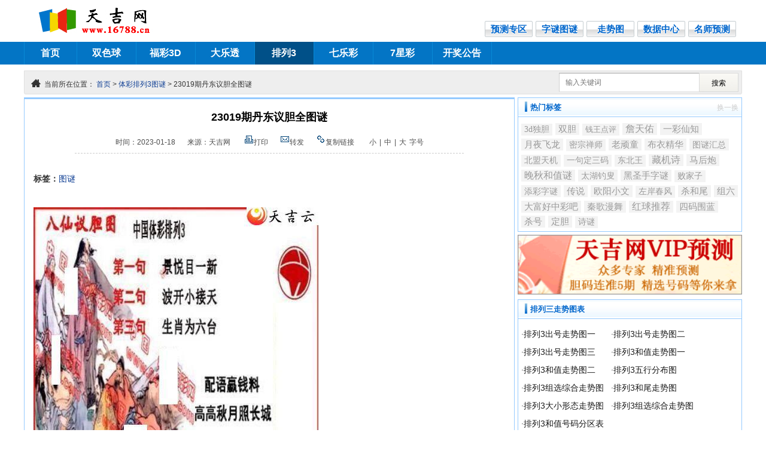

--- FILE ---
content_type: text/html; charset=GBK
request_url: https://www.16788.cn/tj_9782c2268389.html
body_size: 5208
content:
<!DOCTYPE HTML>
<html>
<head>
<link rel="alternate" media="only screen and (max-width: 640px)" href="https://m.16788.cn/tj_9782c2268389.html" /> 
<meta name="applicable-device" content="pc" /> 
<meta http-equiv="Content-Type" content="text/html; charset=gb2312" /> 
<meta http-equiv="X-UA-Compatible" content="IE=edge,chrome=1" /> 
<link rel="icon" type="image/ico" href="/favicon.ico"></link> 
<title>23019期丹东议胆全图谜 - 体彩排列3图谜 - 天吉网</title>
<meta name="keywords" content="" /> 
<meta name="Description" content="" /> 
<link href="/images/common/style.css?lL9" rel="stylesheet" type="text/css" />
<link href="/images/common/cp.css?lL9" rel="stylesheet" type="text/css" />
<link href="/images/news/ad.css?lL9" rel="stylesheet" type="text/css" />
<script type="text/javascript">var cookiepre = "tj16788_", cookiedomain = "", cookiepath = "/";</script>
<script language="javascript" type="text/javascript" src="/js/jquery.min.js?lL9"></script>
<script language="javascript" type="text/javascript" src="/js/artDialog.js?skin=blue"></script>
<script language="javascript" type="text/javascript" src="/js/iframeTools.js"></script>
<script language="javascript" type="text/javascript" src="/js/placeholder.js"></script>
<script language="javascript" type="text/javascript" src="/js/news/jquery.lazyload.js?lL9"></script>
<script type="text/javascript">
                $(function(){
                  $("img.lazy").show().lazyload({
                    effect : "fadeIn",
                    failure_limit : 10
                  });
                })
     </script>
<script language="javascript" type="text/javascript" src="/js/common.js?lL9"></script>
<script>
var _hmt = _hmt || [];
(function() {
  var hm = document.createElement("script");
  hm.src = "https://hm.baidu.com/hm.js?18945a639ec7e6d89afe7fcf20c8363b";
  var s = document.getElementsByTagName("script")[0]; 
  s.parentNode.insertBefore(hm, s);
})();
</script>

</head>

<body>
      <div class="header">
      <div class="header_w">
         <div class="header_left">
            <a href="https://yc.16788.cn/"><img src="/images/common/logo.jpg" border="0" /></a>
         </div>

         <div class="header_right">
            <ul>
               
                  <li><a href="/yc/index.html"><span>预测专区</span></a></li>
                  <li><a href="/tumi/index.html"><span>字谜图谜</span></a></li>
                  <li><a href="/tubiao/ssq-chzs.html"><span>走势图</span></a></li>
                  <li><a href="https://zst.016788.cn/" target="_blank"><span>数据中心</span></a></li>
                  <li><a href="/vip/list.html"><span>名师预测</span></a></li>

                           </ul>
         </div>
      </div>
   </div>


   <div id="nav">
      <ul>

                     <li ><a href="/" title="天吉网首页" class="home">首页</a></li>
            <li ><a href="/ssq/index.html" title="双色球">双色球</a></li>
            <li ><a href="/3d/index.html" title="福彩3D">福彩3D</a></li>
            <li ><a href="/dlt/index.html" title="大乐透">大乐透</a></li>
            <li class="current"><a href="/pl3/index.html" title="排列3">排列3</a></li>
            <li ><a href="/qlc/index.html" title="七乐彩">七乐彩</a></li>
            <li ><a href="/qxc/index.html" title="7星彩">7星彩</a></li>
            <li ><a href="/kaijiang/index.html" title="开奖公告">开奖公告</a></li>
               </ul>
   </div>
      <div class="content" style="padding-top: 5px;"></div><div id="expct1"></div>
<script type="text/javascript">
  //loadExpData("expct1", "/api/expcontent/?id=1")
</script>
	<div class="w1000 mtop5 clearfix">
					<div class="location-d clearfix">
						<span class="fl pl10"><i class="iconfont icon-shouye pr5"></i>当前所在位置： <a href="/">首页</a>&nbsp;>&nbsp;<a href="/list_20.html">体彩排列3图谜</a>&nbsp;>&nbsp;23019期丹东议胆全图谜</span>
						<div class="search-r fr pr5">
                            		<form method="GET" action="/news/search/" accept-charset="utf-8" target="_blank">
<input type="hidden" value="title,newstext" name="show">
<input type="text" id="w"  name="key"  placeholder="输入关键词" class="fl" /><button type="submit" class="fl">搜索</button>
</form>
						</div>
					</div>
				</div>




<div class="content">
  <div class="w695 l">    <div class="view">
      <div class="cont">
        <h1>23019期丹东议胆全图谜</h1><br>
        <div id="about">
          <span>时间：2023-01-18</span><span>来源：天吉网</span>
          <a href="javascript:window.print();"><img src="/images/common/nPico2.gif">打印</a><a href="mailto:"><img src="/images/common/nPico3.gif">转发</a><a href="javascript:void(0);" onclick="javascript:window.clipboardData.setData('Text',window.location.href);"><img src="/images/common/nPico4.gif">复制链接</a><a href="javascript:fontZoom(14)" class="size">小</a>|<a href="javascript:fontZoom(20)" class="size">中</a>|<a href="javascript:fontZoom(26)" class="size">大</a>字号
          <script type="text/javascript">
            var edition;

            function fontZoom(size) {
              document.getElementById('fontzoom').style.fontSize = size + 'px'
            }
          </script>
        </div>
        <div class="mainContent">
          <p>
            <div id="expct2"></div>
            <script type="text/javascript">
              // loadExpData("expct2", "/api/expcontent/?id=2")
            </script>
          </p>
          <div class="tag">标签：<a href="/tag/%CD%BC%C3%D5/20.html">图谜</a> </div>          <div id="fontzoom">
            <p>
              <div id="plist" ><p><img class="lazy" alt="23019期丹东议胆全图谜1" title="23019期丹东议胆全图谜1" src="https://pic.16788.cn/Y2hkL2F2QkE0c3pGVjhFS0JaUHVsNTg5b0dtSGtrbG80UTcvLzhIL2xZR2Vvc056UU9HUlo1UEM4cWlORHkwSzBSek1HUzh1L3Bnb0NCU3M2d3NZVDE5UlIyaHNoZmFjT1JENERPZFc3dmhzNFpvNUo5Tk1vZz09.jpg" /></p><p><img class="lazy" alt="23019期丹东议胆全图谜2" title="23019期丹东议胆全图谜2" src="https://pic.16788.cn/Y2hkL2F2QkE0c3pGVjhFS0JaUHVsNTg5b0dtSGtrbG80UTcvLzhIL2xZR2Vvc056UU9HUlowY2ZMMWhCU3kxREdGVEtJSHY2REhzeVBRNi9wTHpVRENzNnNMSmZUSzFDbXBXT2x6K3NzMzlzNFpvNUo5Tk1vZz09.jpg" /></p><p><img class="lazy" alt="23019期丹东议胆全图谜3" title="23019期丹东议胆全图谜3" src="https://pic.16788.cn/Y2hkL2F2QkE0c3pGVjhFS0JaUHVsNTg5b0dtSGtrbG80UTcvLzhIL2xZR2Vvc056UU9HUlp5UjFpRFpNVkdUaEhnYlROZlZENituck5iT2phWlB3VElvczFRMnZYSm43RzNERmRpTzV6STFzNFpvNUo5Tk1vZz09.jpg" /></p><p><img class="lazy" alt="23019期丹东议胆全图谜4" title="23019期丹东议胆全图谜4" data-original="https://pic.16788.cn/Y2hkL2F2QkE0c3pGVjhFS0JaUHVsNTg5b0dtSGtrbG80UTcvLzhIL2xZR2Vvc056UU9HUlp3Nm9WQVFjd1BiSysva1BDZDJDUlMvUTFvK1FMZ2FIZmszWU1nZXJZdXg1czNOV3FxeUIxRU5zNFpvNUo5Tk1vZz09.jpg"  src="/images/news/loading.gif" /></p><p><img class="lazy" alt="23019期丹东议胆全图谜5" title="23019期丹东议胆全图谜5" data-original="https://pic.16788.cn/Y2hkL2F2QkE0c3pGVjhFS0JaUHVsNTg5b0dtSGtrbG80UTcvLzhIL2xZR2Vvc056UU9HUloxR0R3a1d6K1NPcGcxQk03Y08wZWNGaVJxdXQ5Y1M3ZXFyQm9MUEZaSjVpTVdPQjN1N0dVa3BzNFpvNUo5Tk1vZz09.jpg"  src="/images/news/loading.gif" /></p><p><img class="lazy" alt="23019期丹东议胆全图谜6" title="23019期丹东议胆全图谜6" data-original="https://pic.16788.cn/Y2hkL2F2QkE0c3pGVjhFS0JaUHVsNTg5b0dtSGtrbG80UTcvLzhIL2xZR2Vvc056UU9HUlo0clh6YmFwbnJKdEVUYW5hcjVEUUZVWnhlN3VtUUk5dXQ4YmwyUXYvY2tNVUU0bktLU2R0RDlzNFpvNUo5Tk1vZz09.jpg"  src="/images/news/loading.gif" /></p><p><img class="lazy" alt="23019期丹东议胆全图谜7" title="23019期丹东议胆全图谜7" data-original="https://pic.16788.cn/Y2hkL2F2QkE0c3pGVjhFS0JaUHVsNTg5b0dtSGtrbG80UTcvLzhIL2xZR2Vvc056UU9HUlp4bGlaQWZPVmJjQ1U3bUVOd0h6dGJibW41K2VPbzNYcGhLdFZVUlNEaERGSzVOZ0o2dkw4SmRzNFpvNUo5Tk1vZz09.jpg"  src="/images/news/loading.gif" /></p><p><img class="lazy" alt="23019期丹东议胆全图谜8" title="23019期丹东议胆全图谜8" data-original="https://pic.16788.cn/Y2hkL2F2QkE0c3pGVjhFS0JaUHVsNTg5b0dtSGtrbG80UTcvLzhIL2xZR2Vvc056UU9HUlp5ZGt4U3pFdEw0VnlQTEprMElZRGZ4ZXZFeEpzL3VSTldTR0F1L1RIQVAwZ2d6WHJ0d3dkS2RzNFpvNUo5Tk1vZz09.jpg"  src="/images/news/loading.gif" /></p></div>            </p>
            <div id="expct6" style="padding-top:10px;"></div>
            <script type="text/javascript">
              //loadExpData("expct6", "/api/expcontent/?id=6")
            </script>
          </div>
        </div>
        <div id="lastpage"></div>

      </div>

    </div>

        <div class="yc w695">
      <div class="ycbg ">
        <ul>
          <li>我要表态 </li>
        </ul>
      </div>

      <div class="mood">
        <div class="mood_tip" id="mood_tip" style="display:none;"></div>
        <input id='clickData' type="hidden" value="[0,0,0,0,0,0,0,0]">
        <div class="add_click"></div>

      </div>
    </div>
    <script>
      var nid = 2268389;
    </script>

    <script language="javascript" type="text/javascript" src="/js/news/mood.js?v=1"></script>


    



  </div>

  <div class="r w300">
    <div class="w300">
  <div class="yc">
    <div class="ycbg ">
      <ul>
        <li><span><a class="js_tag_change mod-sidebar__tag_change" href="/news/tagrefresh/">换一换</a></span>热门标签</li>
      </ul>
    </div>
    <div id="js_tag" class="js_tag_content mod-sidebar__content">
              <script>
          document.getElementById("js_tag").innerHTML = '<a href="/tag/3d%B6%C0%B5%A8.html" title="3d独胆" style="font-size: 10.26pt;" target="_blank">3d独胆</a><a href="/tag/%CB%AB%B5%A8.html" title="双胆" style="font-size: 11.1pt;" target="_blank">双胆</a><a href="/tag/%C7%AE%CD%F5%B5%E3%C6%C0.html" title="钱王点评" style="font-size: 10.12pt;" target="_blank">钱王点评</a><a href="/tag/%D5%B2%CC%EC%D3%D3.html" title="詹天佑" style="font-size: 11.93pt;" target="_blank">詹天佑</a><a href="/tag/%D2%BB%B2%CA%CF%C9%D6%AA.html" title="一彩仙知" style="font-size: 11.05pt;" target="_blank">一彩仙知</a><a href="/tag/%D4%C2%D2%B9%B7%C9%C1%FA.html" title="月夜飞龙" style="font-size: 11.44pt;" target="_blank">月夜飞龙</a><a href="/tag/%C3%DC%D7%DA%EC%F8%CA%A6.html" title="密宗禅师" style="font-size: 10.49pt;" target="_blank">密宗禅师</a><a href="/tag/%C0%CF%CD%E7%CD%AF.html" title="老顽童" style="font-size: 11.25pt;" target="_blank">老顽童</a><a href="/tag/%B2%BC%D2%C2%BE%AB%BB%AA.html" title="布衣精华" style="font-size: 11.23pt;" target="_blank">布衣精华</a><a href="/tag/%CD%BC%C3%D5%BB%E3%D7%DC.html" title="图谜汇总" style="font-size: 10.73pt;" target="_blank">图谜汇总</a><a href="/tag/%B1%B1%C3%CB%CC%EC%BB%FA.html" title="北盟天机" style="font-size: 10.39pt;" target="_blank">北盟天机</a><a href="/tag/%D2%BB%BE%E4%B6%A8%C8%FD%C2%EB.html" title="一句定三码" style="font-size: 10.49pt;" target="_blank">一句定三码</a><a href="/tag/%B6%AB%B1%B1%CD%F5.html" title="东北王" style="font-size: 10.38pt;" target="_blank">东北王</a><a href="/tag/%B2%D8%BB%FA%CA%AB.html" title="藏机诗" style="font-size: 11.72pt;" target="_blank">藏机诗</a><a href="/tag/%C2%ED%BA%F3%C5%DA.html" title="马后炮" style="font-size: 11.48pt;" target="_blank">马后炮</a><a href="/tag/%CD%ED%C7%EF%BA%CD%D6%B5%C3%D5.html" title="晚秋和值谜" style="font-size: 11.99pt;" target="_blank">晚秋和值谜</a><a href="/tag/%CC%AB%BA%FE%B5%F6%DB%C5.html" title="太湖钓叟" style="font-size: 10.74pt;" target="_blank">太湖钓叟</a><a href="/tag/%BA%DA%CA%A5%CA%D6%D7%D6%C3%D5.html" title="黑圣手字谜" style="font-size: 11.26pt;" target="_blank">黑圣手字谜</a><a href="/tag/%B0%DC%BC%D2%D7%D3.html" title="败家子" style="font-size: 10.25pt;" target="_blank">败家子</a><a href="/tag/%CC%ED%B2%CA%D7%D6%C3%D5.html" title="添彩字谜" style="font-size: 10.81pt;" target="_blank">添彩字谜</a><a href="/tag/%B4%AB%CB%B5.html" title="传说" style="font-size: 10.95pt;" target="_blank">传说</a><a href="/tag/%C5%B7%D1%F4%D0%A1%CE%C4.html" title="欧阳小文" style="font-size: 10.97pt;" target="_blank">欧阳小文</a><a href="/tag/%D7%F3%B0%B6%B4%BA%B7%E7.html" title="左岸春风" style="font-size: 10.44pt;" target="_blank">左岸春风</a><a href="/tag/%C9%B1%BA%CD%CE%B2.html" title="杀和尾" style="font-size: 11.24pt;" target="_blank">杀和尾</a><a href="/tag/%D7%E9%C1%F9.html" title="组六" style="font-size: 11.16pt;" target="_blank">组六</a><a href="/tag/%B4%F3%B8%BB%BA%C3%D6%D0%B2%CA%B0%C9.html" title="大富好中彩吧" style="font-size: 11.08pt;" target="_blank">大富好中彩吧</a><a href="/tag/%C7%D8%B8%E8%C2%FE%CE%E8.html" title="秦歌漫舞" style="font-size: 11.26pt;" target="_blank">秦歌漫舞</a><a href="/tag/%BA%EC%C7%F2%CD%C6%BC%F6.html" title="红球推荐" style="font-size: 11.95pt;" target="_blank">红球推荐</a><a href="/tag/%CB%C4%C2%EB%CE%A7%C0%B6.html" title="四码围蓝" style="font-size: 11.06pt;" target="_blank">四码围蓝</a><a href="/tag/%C9%B1%BA%C5.html" title="杀号" style="font-size: 11.59pt;" target="_blank">杀号</a><a href="/tag/%B6%A8%B5%A8.html" title="定胆" style="font-size: 11.34pt;" target="_blank">定胆</a><a href="/tag/%CA%AB%C3%D5.html" title="诗谜" style="font-size: 10.28pt;" target="_blank">诗谜</a>';
        </script>
          </div>
  </div>

</div>

<div id="expct3"></div>
<script type="text/javascript">
  loadExpData("expct3", "/api/expcontent/?id=3")
</script>






<div class="w300 mtop5" style=" text-align:center">

  <a href="http://www.16788.cn/vip/list/" target="_blank"><img src="/images/news/sms-ad.gif" border="0" class="adimg" /></a>
</div>

  <div class="w300">
    <div class="yc">
      <div class="ycbg ">
        <ul>
          <li>排列三走势图表 </li>
        </ul>
      </div>
      <div class="yclist yc-vip">
        <ul>
          <li>&middot;<a href="/tubiao/pls-chzs.html" target="_blank">排列3出号走势图一</a></li><li>&middot;<a href="https://zst.016788.cn/shuju_zoushitu_PaiLieSanZouShi.html" target="_blank">排列3出号走势图二</a></li><li>&middot;<a href="https://zst.016788.cn/pl3/zxtu3.asp" target="_blank">排列3出号走势图三</a></li><li>&middot;<a href="/tubiao/pls-hzzs.html" target="_blank">排列3和值走势图一</a></li><li>&middot;<a href="https://zst.016788.cn/shuju_zoushitu_PaiLieSanHeZhi.html" target="_blank">排列3和值走势图二</a></li><li>&middot;<a href="https://zst.016788.cn/shuju_zoushitu_PaiLieSanWuXing.html" target="_blank">排列3五行分布图</a></li><li>&middot;<a href="/tubiao/pls-zhuxzhzs.html" target="_blank">排列3组选综合走势图</a></li><li>&middot;<a href="/tubiao/pls-hwzs.html" target="_blank">排列3和尾走势图</a></li><li class="tbdx">&middot;<a href="/tubiao/pls-dxxtzs.html" target="_blank">排列3大小形态走势图</a></li><li class="tbdx">&middot;<a href="/tubiao/pls-zhuxzhzs.html" target="_blank">排列3组选综合走势图</a></li><li>&middot;<a href="/tbgj/pls-hzhmfqb.html" target="_blank">排列3和值号码分区表</a></li>
        </ul>
      </div>
    </div>

  </div>
  </div>
</div>

<script language="javascript">
  $.get("/news/ajax/9782c2268389/",
    function(data) {
      $("#lastpage").html(decodeURI(data));
    }
  );
</script><div class="mtop5" style="margin:20px auto;"></div>
<div class="footer">
            <a href="/about/us/" title="关于本站" target="_blank">关于本站</a>&nbsp;&nbsp;-&nbsp;&nbsp;
        <a href="/about/contact/" title="联系我们" target="_blank">联系我们</a>&nbsp;&nbsp;-&nbsp;&nbsp;
        <a onclick="this.style.behavior='url(#default#homepage)';this.setHomePage('https://www.16788.cn');return false;" href="https://www.16788.cn/#">设为首页</a>&nbsp;&nbsp;-&nbsp;&nbsp;
        <a href="javascript:window.external.addFavorite('https://www.16788.cn','天吉网')">加入收藏 </a>&nbsp;&nbsp;-&nbsp;&nbsp;
        <a href="https://m.16788.cn">手机版 </a>
        <div class="mgt10"></div>
        <div style="line-height: 22px;color: #FF0000;width: 1000px;margin: 0 auto;text-align: center;font-size: 12px">天吉网仅提供数据和内容，网站推荐内容均为国家体彩中心、福彩中心发行的彩种和玩法，无任何购彩功能</div>
        <p>免责声明：本网站提供的有关彩票预测和分析服务，仅供用户参考，我们不做任何诸如"保证中奖"或"保证赚钱"之类的承诺</p>
        <p>用户因使用本网站的信息和服务而造成的任何损失，都与本网站无关，当用户使用本网站的所有信息和服务时，即已认可上述条款 </p>
        <p>
                Copyright 2004-2026 <a href="/" title="天吉网">天吉网 </a> <a href="https://beian.miit.gov.cn/" target="_blank">黑ICP备2022008643号-2</a>

        </p>
        </div>

</body>

</html>


--- FILE ---
content_type: text/html;charset=utf-8
request_url: https://www.16788.cn/news/ajax/9782c2268389/
body_size: 169
content:
上篇文章：<a href="/tj_500342268388.html">23019期3d西域女孩单选推荐</a><br>下篇文章：<a
	   href="/tj_515282268390.html">23019期彩龙五码图谜</a>

--- FILE ---
content_type: text/html;charset=utf-8
request_url: https://www.16788.cn/news/icoclick/?ran=0.1271347225724364&click=%5B0%2C0%2C0%2C0%2C0%2C0%2C0%2C0%5D&atId=2268389
body_size: 400
content:
<ul class="mood_list" id="mood_list">
		<li>
			<div class="hh">
				<div class="m_num">0</div>
				<div class="m_map" style="height: 0px; display: block;"></div>
			</div>
			<a href="javascript:void(0)" id="click_1" onclick="javascript:addClick(2268389,1);"><div  class="m_img1">招财</div></a>
		</li>
		<li>
			<div class="hh">
				<div class="m_num">0</div>
				<div class="m_map" style="height: 0px; display: block;"></div>
			</div>
			<a href="javascript:void(0)" id="click_2" onclick="javascript:addClick(2268389,2);"><div class="m_img2" data-mood="b">高兴</div></a>
		</li>
		<li>
			<div class="hh"><div class="add_1" style="display: none;">+1</div>
				<div class="m_num">0</div>
				<div class="m_map" style="height: 0px; display: block;"></div>
			</div>
			<a href="javascript:void(0)" id="click_3" onclick="javascript:addClick(2268389,3);"><div class="m_img3" data-mood="c">期待</div></a>
		</li>
		<li>
			<div class="hh">
				<div class="m_num">0</div>
				<div class="m_map" style="height: 0px; display: block;"></div>
			</div>
			<a href="javascript:void(0)" id="click_4" onclick="javascript:addClick(2268389,4);"><div class="m_img4" data-mood="d">羡慕</div></a>
		</li>
		<li>
			<div class="hh">
				<div class="m_num">0</div>
				<div class="m_map" style="height: 0px; display: block;"></div>
			</div>
			<a href="javascript:void(0)" id="click_5" onclick="javascript:addClick(2268389,5);"><div class="m_img5" data-mood="e">失落</div></a>
		</li>
		<li>
			<div class="hh">
				<div class="m_num">0</div>
				<div class="m_map" style="height: 0px; display: block;"></div>
			</div>
			<a href="javascript:void(0)" id="click_6" onclick="javascript:addClick(2268389,6);"><div class="m_img6" data-mood="f">吐槽</div>
		</li>
	</ul>

--- FILE ---
content_type: text/css
request_url: https://www.16788.cn/images/common/style.css?lL9
body_size: 2520
content:
html { filter: expression(document.execCommand("BackgroundImageCache", false, true));}
html,body,div,dl,dt,dd,ul,ol,li,h1,h2,h3,h4,h5,h6,pre,form,fieldset,input,textarea,p,blockquote,th,td,iframe,img,form,p{ padding:0; margin:0;border:0;}
body{  font-size:12px; color:#333;}
body,button,input,select,textarea{font-size:12px;font-family: Microsoft Yahei, PingFangSC-Regular, arial, sans-serif;}
table { border-collapse: collapse; border-spacing: 0;}
fieldset,img { border: 0;}
address,caption,cite,code,dfn,em,strong,th,var { font-weight: normal; font-style: normal;}
ol,ul,li { list-style: none;}
caption,th { text-align: left;}
h1,h2,h3,h4,h5,h6 { font-weight: normal; font-size: 100%;}
q:before,q:after { content:'';}
abbr,acronym { border: 0;}
a { color:#181818;text-decoration:none;}
a:hover { color:#333; text-decoration:underline;}

/*公共通用 包括主体框架和头部尾部*/
.mgt8 { margin-top:8px;}
.mgt10 { margin-top:10px;}
.colorfff { color:#fff}
.color02b { color:#02bdd3}
.clear { clear:both}
 

.main { margin:0 auto; width:1200px;  overflow:hidden;background-color:#fff; height:auto;}


*html #main .fix-ie6-poa{right:-1px;}
#main{overflow:hidden;zoom:1; margin-bottom:10px;}
.wrap { width:1200px; margin: 0 auto;}

/*top */
.site_link{float:right;}
.site_link li{ padding:0 9px 0 0; float:left;}
.site_link a{color:#888; text-decoration:none; cursor:pointer;}
.site_link a:hover{color:#F30;}
.site_link .favorites{padding-right:0; background:none;}
.topbar{height:35px; line-height:35px; position:relative; z-index:5; background-color:#f5f5f5; background-repeat:repeat-x; overflow:visible;}
.div_m{width:1200px; margin:0 auto; padding-top:2px;}
.gray_fg{color:#d9d9d9;}
.topbar .c_btn, .topbar .c_btn:hover{color:#d84600;}
.clearfix{zoom:1;}
.clearfix:after{content:'';clear:both;display:block;height:0;visibility:hidden;}
.clear{ clear:both;}
.person_part{float:left;}
.person_part li{margin-right:9px; float:left; position:relative;}

.location{height:25px;padding-top:10px; width:1200px; margin:0 auto;}
.location a{color:#5A5A5A;}


.header {font-size:12px; overflow:hidden}
.header_w{width:1200px; margin: 0 auto;background-color: #fff;overflow: hidden;}
.header_left { float:left; width:220px; height:70px; line-height:70px; vertical-align:middle; height:70px; text-align:center;}
.header_right { float:right; height:30px; line-height:30px;margin-right: 10px}
.header_right ul{ margin-top:35px;}
.header_right li{ float:left; vertical-align:bottom;}
.header_right a{color:#888; text-decoration:none; cursor:pointer;}
.header_right a img{ margin-left:10px; }

#nav,#nav ul,#nav a,#nav span,#nav .current{background:#0375C5;}
#nav{background-repeat:repeat-x;}
#nav .home{width:87px;}
#nav ul{border-left: 1px solid #088AD7;  width:1200px;  margin:0 auto; overflow:hidden;zoom:1;}
#nav li{float:left;height:38px;border-right: 1px solid #088AD7;}
#nav a{width:98px;height:38px;line-height:38px;display:block;text-align:center;}
#nav a:hover{background:#005088;}
#nav .current a{background:#005088;}
#nav a:link,#nav a:visited,#nav a:hover{font-size:16px;color:#FFF;text-decoration:none;font-weight:bold;}
.nav2{height: 38px;
    line-height: 38px;
    background: #e7f3fc;
    position: relative;
    border: 1px solid #b3d2e8;
    width: 1200px;
    margin: 0 auto;}
	
.nav2 li {
    float: left;
    margin: 0 9px;
    font-size: 12px;
    font-family: "\5FAE\8F6F\96C5\9ED1";
}

.nav2 li a {
    color: #077dcf;
}
/*
.nav2 input,img{vertical-align:middle;}
.nav2 .keyword {height:14px; overflow:hidden; width:320px; border:1px solid #babebf;  padding:6px 0 5px 5px; color:#666;cursor:pointer;}
.nav2 .submit{background:url(/images/common/search.jpg) 0 -0px; height:23px; width:75px; overflow:hidden; border:none; color:#fff; font-weight:900;}
.toukey{ margin-left:20px;}
*/
.header_right ul li{ margin-left: 5px;}
.header_right ul li span{display:block;width:78px;height:25px;border:1px solid #c7ced2;border-radius:2px;color:#06C; font-weight:bold; font-size:15px;line-height:25px;background:#F3F3F3;text-align:center;text-shadow: 1px 0 1px #FFF, 0 1px 1px #FFF,0 -1px 1px #FFF, -1px 0 1px #FFF;background-image:url(/images/common/titlebg.png);vertical-align: middle;}
.header_right ul li  a{text-decoration:none;} 

/* footer */
.friendLink {width:1200px;margin:0 auto;overflow:hidden;margin-top: 10px;}
.friendLink ul{margin:5px 0px 0px 15px;}
.friendLink li{height:20px;line-height:20px;float:left;text-align:left;overflow:hidden;padding:0 10px 5px 0;}
.footer{margin:0 auto;overflow:hidden;line-height:1.5em;text-align:center;padding:20px 0px 5px;font-family:arial;border-top:2px solid #1395DF;background:#ECECEC;color:#666666;}
.footer a{color:#666666;}
.footer a:hover{color:#FF3300;text-decoration:none;}
.footer p{padding:5px 0;}

/*分页*/
.page_top{text-align:right; padding:15px 0; height:22px; line-height:22px;}
.page_top a{display:inline-block; margin-left:6px; text-align:center; vertical-align:middle;}
.page_top a:hover{text-decoration:none;}
.page_top a.pre,.page_top a.preno{background-position:-28px -49px; margin-left:10px; width:23px; height:22px; text-indent:-9999em; overflow:hidden;}
.page_top a.preno{background-position:0 -49px;}
.page_top a.next,.page_top a.nextno{background-position:0 -22px; width:55px; height:22px; padding-right:15px;}
.page_top a.nextno{background-position:0 0;}

.page{text-align:center; padding:15px 0; height:22px; line-height:22px;}
.page a{display:inline-block; margin-right:4px; padding:0 8px; height:20px; line-height:20px; border:1px solid #e5e5e5; vertical-align:middle; overflow:hidden; font-family:Tahoma, Geneva, sans-serif;}
.page a:hover{text-decoration:none; border:1px solid #9dcafc;}
.page a.h_l,.page a.h_l:hover{width:45px; padding:0; background-position:-55px -49px; border:none; height:22px; overflow:hidden;}
.page a.curpage,.page a.curpage:hover{background:#cbe5ff; border:1px solid #9dcafc; color:#333; font-weight:bold;}
.page a.pre,.page a.pre:hover,.page a.preno,.page a.preno:hover{background-position:-28px -49px; border:none; width:55px; height:22px; overflow:hidden; padding:0}
.page a.preno,.page a.preno:hover{background-position:0 -49px;}
.page a.next,.page a.next:hover,.page_top a.nextno,.page_top a.nextno:hover,.page a.nextno,.page a.nextno:hover{background-position:0 -22px; border:none; width:55px; height:22px; padding:0 15px 0 0;}
.page_top a.nextno,.page_top a.nextno:hover,.page a.nextno,.page a.nextno:hover{background-position:0 0; color:#999;}
.page span.sele_page{width:62px; border:1px solid #e5e5e5; height:20px; display:inline-block; vertical-align:middle; overflow:hidden; margin-right:4px;}
.page span.sele_page input.num{width:40px; border:none; border:0\9; height:20px; color:#999;}
.page span.sele_page input.btn{width:22px; height:20px; background-position:-55px -50px; border:none; font-family:Tahoma, Geneva, sans-serif; color:#0f3f94;}

@media screen and (max-width: 1279px) {
.header_w,#nav ul,.main,.location{width:1000px;}

}

--- FILE ---
content_type: text/css
request_url: https://www.16788.cn/images/common/cp.css?lL9
body_size: 4599
content:
.l{float:left}
.r{float:right}
.red{color:#F00}
.black{color:#181818;}
.w1000{width: 1200px;margin: auto;}
.w775{ width:775px; overflow:hidden;}
.w610{ width:760px; overflow:hidden;}
.w380{width:480px;overflow:hidden;}
.w220{ width:270px;overflow:hidden;}
.w390{ width:440px;overflow:hidden;}
.w300,.adimg{ width:375px;overflow:hidden;}
.w330{ width:395px;overflow:hidden;}
.w328{ width:328px;overflow:hidden;}
.w665{ width:798px;overflow:hidden;}
.w695{ width:820px;overflow:hidden;}
.w550{ width:550px;overflow:hidden;}

 

.content{margin:0 auto;width:1200px; height:auto; overflow:hidden;}
.mtop5{ margin-top:5px;}
.mleft5{ margin-left:5px}
.mright5{margin-right:5px;}
.mleft35{ margin-left:35px}
.mleft100{ margin-left:100px}
.clear{ clear:both;}

.vipleft{border-bottom:1px solid #FFC78E; height:186px; width:267px;border: 1px solid #FFC78E;/*background-image:url(/images/common/top_bg.jpg);*/}
.vipleft .title {
    width: 267px;
    height: 31px;
    line-height: 31px;
    background-color: #FEF8E3;
}
.vipleft .title ul li {
    vertical-align: middle;
    color: #A95C1B;
    font-weight: bold;
    font-size: 13px;
    margin-left: 10px;
}

.viplist{padding-top:5px;}
.viplist ul{padding-bottom:0px;zoom:1;}
.viplist ul li{float: left; line-height:30px; height:30px; font-size:14px;text-align: left;overflow: hidden; margin-left:10px;
    white-space: nowrap;
    text-overflow: ellipsis;
    overflow: hidden;
background: url(/images/news/dot1.gif) no-repeat left center;
    padding-left: 10px;
	width:240px;
}
.viplist a{color:#2A2A2A; text-decoration:none;}


.viplist ul li.m2{
width: 110px;
}

 


.yc{margin-top:5px; width:auto;height:auto; border:1px solid #95CAFF; overflow:hidden}
.ycbg{ height:31px; line-height:31px; border-bottom:1px solid #95CAFF; background-image:url(/images/common/title-right-1200.jpg);overflow: hidden;}
.ycbg ul li{vertical-align:middle; color:#0066CC; font-weight:bold; font-size:13px; margin-left:20px;}	
.ycbg ul li a{color:#0066CC; text-decoration:none;}
.ycbg ul li span{ float:right; padding-right:5px;}
.ycbg-topline{ border-top:1px solid #95CAFF;}

.yclist{ background:#ffffff; font-size:14px; }
.yclist ul{padding-top:10px; margin-left:5px; margin-right:5px;overflow: hidden;}
.yclist ul li{height:30px; line-height:30px;white-space: nowrap;text-overflow:ellipsis;overflow:hidden;}
.yclist a{color:#181818; text-decoration:none;}	
.yclist ul .ycpic{width:135px;float:left; height:130px; text-align:center; background:none;}
.yclist ul .dheight22{height:22px; line-height:25px;}
.yclist ul .yctxt{width:142px; overflow:hidden;float:left;}
.yclist ul .h192{height:192px;}

.yclist ul.ptop5{padding-top:5px;}
.yclist ul.ptop6{padding-top:6px;}


.ycdot_noline ul li{background:url(/images/news/dot1.gif) no-repeat left center;padding-left:10px;}
.ycdot_noline ul li.bg1{background:url(/images/news/jing.jpg) no-repeat left center; padding-left:20px;}
.ycdot_noline ul li.bg2{background:url(/images/news/re.jpg)  no-repeat left center; padding-left:20px;}
.ycdot_noline ul li.bg3{background:url(/images/news/jian.jpg)  no-repeat left center; padding-left:20px;}

.gjtm ul li{ float:left;width:150px;}

.zjhg{ width:268px;}
.zjhg .yclist li{ width:200px; font-size:14px;}

.ssqkj{margin-top:5px; width:478px;height:auto; border-left:1px solid #CCC;border-right:1px solid #CCC;border-bottom:1px solid #CCC; overflow:hidden}
.ssqkjbg{ height:31px; line-height:31px;background:url(/images/common/title-31.jpg) no-repeat;}
.ssqkjbg ul li{ padding-left:40px; height:30px; line-height:30px; font-size:12px;font-family:"榛戜綋";float:left; width:175px; vertical-align:bottom; }
.ssqkjbg ul  .ssqbg{padding-left:45px; padding-top:10px;height:25px;background:url(/images/common/ssq.jpg) no-repeat 0px 8px; float:left}
.ssqkjbg ul li a{ padding-left:20px;vertical-align:middle}
.yclist ul .dheight40{ line-height:40px;height:40px;}


.jinfo_l{width:180px; height:20px; line-height:20px;float:left;padding-left:35px;}
.jinfo_r{width:150px;height:20px; line-height:20px;float:right;}




.ball_box01{float:left; overflow:hidden; }
.ball_box01 li{ float:left; height:30px; line-height:30px; margin-right:5px;}

.kjh li {
    float: left;
    display: block;
    width: 30px;
    height: 30px;
    line-height: 30px;
    margin-right: 5px;
    background-color: #F35749;
    border-radius: 27px;
    color: #fff;
    text-align: center;
    font-weight: 700;
	font-size:15px;
}

.kjh .bluebo {
    background-color: #1188f6;
}

.kjh span{
	line-height:30px; 
	padding-right:10px;
	padding-left:60px;
	font-size:14px;
	}

.ball_box01 li.ball_red{ background-image:url(/images/kaijiang/ball_red.gif); height:25px; width:25px; color:#FFFFFF; font-weight:bold; font-size:12px; font-family:Arial, Helvetica, sans-serif; text-align:center; line-height:25px;}
.ball_box01 li.ball_blue{ background-image:url(/images/kaijiang/ball_blue.gif); height:25px; width:25px; color:#FFFFFF; font-weight:bold; font-size:12px; font-family:Arial, Helvetica, sans-serif; text-align:center; line-height:25px;}
.ball_box01 li.ball_orange{ background-image:url(/images/kaijiang/ball_orange.gif); height:25px; width:25px; color:#520002; font-weight:bold; font-size:12px; font-family:Arial, Helvetica, sans-serif; text-align:center; line-height:25px;}


.d3kj{border:1px solid #C90; background-color:#FEEFC2; height:40px; line-height:40px; vertical-align:middle;}
.d3kj span{font-size: 24px; font-weight:bold; color:#F00}

.yc-vip ul li{ width:150px; float:left;}
.tumi-tu ul li{ width:155px; height:150px; float:left; text-align:center;}

.tumi-tu ul li img{width:120px; height:100px;}

/*.list-yc ul li{display:block;float:left; border-bottom: 1px dotted #ddd;clear: both; padding:4px 0px;overflow: hidden;height:30px; line-height:30px; font-size:14px; }
*/
 
.list-yc ul li{margin-left:20px;background:url(/images/news/dot1.gif) no-repeat;display:block;float:left; border-bottom: 1px dotted #ddd;overflow: hidden;  height:35px; line-height:35px; font-size:14px; width:47%;}
.list-yc ul li a{padding-left:15px; display:block;margin:0 auto;}
.list-yc ul li:hover{background-color: rgb(246, 252, 255); background-position: initial initial;}
.list-yc ul li span{ float:right; color:gray;padding-right:5px;}
.list-yc ul li.bg1{background:url(/images/news/jing.jpg) no-repeat left center; padding-left:3px;}
.list-yc ul li.bg2{background:url(/images/news/re.jpg)  no-repeat left center; padding-left:3px;}
.list-yc ul li.bg3{background:url(/images/news/jian.jpg)  no-repeat left center; padding-left:3px;}
 
 .wb100 ul li{ width:97%;overflow:hidden;}

.view{ margin-top:5px; border:1px solid #95CAFF; overflow:hidden; border-top:3px solid #95CAFF;}
.view h1{ font-size:18px; color:#000; text-align:center; font-weight:bold; line-height:30px;}
.cont{ margin:15px;}
.cont #fontzoom{ font-size:14px; color:000; line-height:25px;}
.cont #fontzoom img {max-width: 800px;}
#viewstamp{position:relative;width:100%;height:0;overflow:visible;}#viewstamp img{position:absolute;top:-1px;right:-1px;}
#about { text-align:center;font-size: 12px; COLOR: #4d4d4d; border-bottom-width: 1px; border-bottom-style: dashed; border-bottom-color: #CCCCCC; padding-bottom: 5px; width: 650px; position: relative; margin:0 auto;}
#about span{ padding-right: 20px; line-height:25px; height:25px;}
#about a{padding-right: 20px;COLOR: #4d4d4d; }
#about a.size{ padding-right: 5px; COLOR: #4d4d4d; padding-left: 5px; }
#about p{ line-height:25px; height:25px;}
#about span:nth-child(2) a{ 
COLOR: #1d6aaa;
}

.mainContent {display: block; width: 790px; clear: both;  font-size:12px; color:#333}
.mainContent  p{ padding-bottom: 15px; }
#lastpage{ font-size:14px;} 
#lastpage a{line-height:25px; line-height:25px;}

.crank{padding:6px 9px 5px 9px;width:355px;overflow:hidden;background:url(/images/news/orank.gif) no-repeat 12px 11px;}
.crank li{width:355px;height:35px;line-height:35px;overflow:hidden;text-indent:34px;border-bottom:1px dashed #f0f0f0;}

.location-d{height: 32px;line-height: 32px;padding: 3px 0; color: #333;border: 1px solid #dfdfdf;background: #eeeeee;border-radius: 0px 0px 3px 3px; vertical-align:bottom;}
 .location-d a{ color:#0f3f94;}
.pl10{padding-left:10px;}
.pr5{padding-right:5px;}
.fl { float:left;}
.fr { float:right;}
.clearfix:before, .clearfix:after {content: ".";display: block;font-size: 0;height: 0;line-height: 0;overflow: hidden;visibility: hidden;width: 0;}
.clearfix:after {clear: both;}
.clearfix {zoom:1}

.search-r{width: 300px;height: 32px;}
.search-r input{width: 233px;height: 30px;line-height: 30px;border: 1px solid #e2e2e2;border-top: 1px solid #a7a7a7;border-left: 1px solid #cfcfcf;float: left; text-indent: 10px;border-right: none;}
.search-r button{width: 66px;height: 32px;line-height: 32px;text-align: center;border: none;background: url(/images/common/btico.png) no-repeat 0 0; cursor: pointer;}
.search-r-hot{height: 30px;font: 12px/30px "寰蒋闆呴粦";color: #0250a5;border: 1px solid #e2e2e2;border-top: none;background: #f7f7f7;}
.search-r-hot a{color: #0250a5;padding: 0px 5px;}
.search-r-hot a:hover{color: #e70044;}

@font-face {font-family: "iconfont";
  src: url('/images/common/font/iconfont.eot'); /* IE9*/
  src: url('/images/common/font/iconfont.eot?#iefix') format('embedded-opentype'), /* IE6-IE8 */
 /* url('/images/common/font/iconfont.woff') format('woff'), /* chrome銆乫irefox */
  url('/images/common/font/iconfont.ttf') format('truetype'), /* chrome銆乫irefox銆乷pera銆丼afari, Android, iOS 4.2+*/
  url('/images/common/font/iconfont.svg#iconfont') format('svg'); /* iOS 4.1- */
}

 
.iconfont {
  font-family:"iconfont" !important;
  font-size:18px;
  font-style:normal;
  -webkit-font-smoothing: antialiased;
  -webkit-text-stroke-width: 0.2px;
  -moz-osx-font-smoothing: grayscale;
}

.icon-fenxiang:before { content: "\e600"; }
.icon-shouye:before { content: "\e601"; }
.icon-sousuo:before { content: "\e602"; }
.icon-pinglun:before { content: "\e603"; }
.icon-peiziiconfont09:before { content: "\e604"; }
.icon-edit:before { content: "\e605"; }
.icon-lianjie:before { content: "\e606"; }
.icon-iconhotyoushangjiao:before { content: "\e607"; }
.icon-paixingbang:before { content: "\e608"; }

 
/*border:1px solid #CDCDCD; */
	.mood_title{ height:35px; line-height:35px; padding-top:15px; font-size:14px; font-weight:bold; color:#333; }
.mood{ height:230px; font-family:Tahoma, Geneva, sans-serif; position:relative; background:#fff; }
.mood_tip{ position:absolute; top:5px; left:50%; margin-left:-90px; text-align:center; width:180px; height:25px; line-height:25px; background:#FFA; color:#666; }
.mood_list{padding:110px 0 19px 30px; overflow:hidden;  }
.mood_list li{ float:left; width:78px; margin-right:21px; display:inline; position:relative; zoom:1; }
.mood_list li .hh{ position:absolute; width:28px; left:25px; bottom:101px; }
.mood_list li .hh .add_1{ color:#fa6c04; font-weight:bold; width:28px; text-align:center; }
.mood_list li .hh .m_num{ width:28px; height:20px; line-height:20px; margin:2px auto; text-align:center; }
.mood_list li .hh .m_map{ margin:5px auto; width:28px; background:#F9B60E; height:0;}
.mood_list li .m_img1, .mood_list li .m_img2, .mood_list li .m_img3, .mood_list li .m_img4, .mood_list li .m_img5, .mood_list li .m_img6{ background:url(/images/news/moods.png) no-repeat 0 0; width:78px; height:30px; padding-top:71px; line-height:30px; text-align:center;   }
.mood_list li .m_img1:hover, .mood_list li .m_img2:hover, .mood_list li .m_img3:hover, .mood_list li .m_img4:hover, .mood_list li .m_img5:hover, .mood_list li .m_img6:hover{ background:url(/images/news/moods.png) no-repeat -1px -1px #FEFCC7; border:1px solid #bdba73; width:76px; height:28px; cursor:pointer; }
.mood_list li .m_img2{ background-position: -76px 0; }
.mood_list li .m_img2:hover{ background-position: -77px -1px; }
.mood_list li .m_img3{ background-position: -151px 0; }
.mood_list li .m_img3:hover{ background-position: -152px -1px; }
.mood_list li .m_img4{ background-position: -228px 0; }
.mood_list li .m_img4:hover{ background-position: -229px -1px; }
.mood_list li .m_img5{ background-position: -307px 0; }
.mood_list li .m_img5:hover{ background-position: -308px -1px; }
.mood_list li .m_img6{ background-position: -388px 0; }
.mood_list li .m_img6:hover{ background-position: -389px -1px; }


.lmtj{ width:100%;border-right: 1px solid #95CAFF;}
.lmtj tr:hover {
background: #fbf8e9;
-o-transition: all 0.1s ease-in-out;
-webkit-transition: all 0.1s ease-in-out;
-moz-transition: all 0.1s ease-in-out;
-ms-transition: all 0.1s ease-in-out;
transition: all 0.1s ease-in-out;
}

.lmtj td, .lmtj thead th {
border-left: 1px solid #95CAFF;
border-top: 1px solid #95CAFF;
padding: 7px;
text-align:center;
height:22px;
}
 
.lmtj td{
  background-color:#FCFCFC;
  border-bottom: 1px solid #95CAFF;
  }
.lmtj th {
background-color: #FCFCFC;
border-top: none;
text-shadow: 0 1px 0 rgba(255,255,255,.5);
}
.lmtj a{text-decoration:none;}

  .mod-sidebar__content {
    margin-top: 10px;
	margin-left:5px;
}


.mod-sidebar__content a {
    display: inline-block!important;
    height: 20px;
    margin: 0 5px 5px 0;
    padding: 0 5px;
    line-height: 20px;
    color: #999;
    background: #f3f3f3;
    white-space: nowrap;
    text-decoration: none;
    font-size: 12px;
    font-weight: 400;
    font-family: Microsoft Yahei;
    -webkit-transition: all .2s ease-in-out;
    transition: all .2s ease-in-out;
}
.ycbg .mod-sidebar__tag_change {

    margin-top: 5px;
    font-size: 12px;
    text-decoration: none;
    color: #ccc;
    cursor: pointer;
	font-weight:normal;
}

.yclist ul .ycpic img{
	width:100px;
	height:82px;
	}


.tag{ margin-bottom:20px; width:100%; height:25px; line-height:25px; font-size:14px; font-weight:bold;}
.tag a{color:#0f3f94; font-weight:normal;}

#atarget,.unchk,.chked{padding-left:15px;line-height:35px;background:url(/images/news/atarget.png) no-repeat 0 12px;color:#369;cursor:pointer;}.ie_all #atarget,.ie_all .unchk,.ie_all .chked{display:inline-block;line-height:20px;}#atarget.atarget_1,.chked{background-position:0 -28px;}

@media screen and (max-width: 1279px) {  
.content{width:1000px;}
.w610 {
    width: 610px
}
.w220 {
    width: 220px;
}

.w380 {
    width: 380px;
}

.w390 {
    width: 390px;
}

.w300 ,.adimg{
    width: 300px;
}

.ssqkj {
    width: 378px;
}

.viplist ul li {
    width: 210px;
}	

.vipleft {
    width: 217px;
}
.vipleft .title {
    width: 217px;
}

.yclist ul .ycpic {
    width: 125px;
    height: 130px;
}
	
.w665 {
    width: 665px;
}
.w330 {
    width: 330px;
}

.zjhg {
     width: 218px; 
}

.yclist ul .ycpic img{
	width:100px;
	height:72px;
	}
	
	.yclist ul .yctxt {
    width: 125px;
	}

.ycbg{ background-image:url(/images/common/title-right.jpg);}

.w1000{width: 1000px;margin: auto;}

.w695{ width:695px;}

.cont #fontzoom img {
    max-width: 670px;
}

.mainContent {width: 650px;}

.viplist ul li.m2 {
    width: 88px;
    margin-left: 5px;
}
.crank{width:280px;}
.crank li{width:280px;}

}

--- FILE ---
content_type: text/css
request_url: https://www.16788.cn/images/news/ad.css?lL9
body_size: 454
content:
.tjad_table{ width: 1000px; height:auto; border-top:1px solid #dadada; border-right:1px solid #dadada; background-color:#F8F8F8; margin-top:10px; margin: 0px auto; padding: 0px;}
  .tjad_table tr td{width:131px;height:28px;border-left:1px solid #dadada; border-bottom:1px solid #dadada; text-align:center;}
.tjad_table tr td a{white-space: nowrap;overflow:hidden;}
.tjad_table tr td a:link{color:#181818; height:28px; line-height:28px;text-decoration:none; text-align:center;}
.tjad_table tr td a:visited {color:#181818;text-decoration:none;}
.tjad_table tr td a:hover{display: block;background-color:#76A7D9;text-decoration:none;height:28px; line-height: 28px;  }
.tjad_table tr .zwtg{width:25px; margin-left:2px;}


 	.tjad1_table{ width: 100%; height:auto; border-top:1px solid #dadada; border-right:1px solid #dadada; background-color:#F8F8F8; margin-top:10px; margin: 0px auto; padding: 0px;}
.tjad1_table tr td{width:163px;height:25px;border-left:1px solid #dadada; border-bottom:1px solid #dadada; text-align:center;}
.tjad1_table tr td a{white-space: nowrap;overflow:hidden;}
.tjad1_table tr td a:link{color:#181818; height:25px; line-height:25px;text-decoration:none; text-align:center;}
.tjad1_table tr td a:visited {color:#181818;text-decoration:none;}
.tjad1_table tr td a:hover{display: block;background-color:#76A7D9;text-decoration:none;height:25px; line-height: 25px;  }

.tjad2_table{ width: 300px; height:auto; border-top:1px solid #dadada; border-right:1px solid #dadada; background-color:#F8F8F8; margin-top:10px; margin: 0px auto; padding: 0px;}
.tjad2_table tr td{height:25px;border-left:1px solid #dadada; border-bottom:1px solid #dadada; text-align:center;}
.tjad2_table tr td a{white-space: nowrap;overflow:hidden;}
.tjad2_table tr td a:link{color:#181818; height:25px;  line-height:25px;text-decoration:none; text-align:center;}
.tjad2_table tr td a:visited {color:#181818;text-decoration:none;}
.tjad2_table tr td a:hover{display: block;background-color:#76A7D9;text-decoration:none;height:25px; line-height: 25px;  }
 

--- FILE ---
content_type: application/javascript
request_url: https://www.16788.cn/js/artDialog.js?skin=blue
body_size: 6429
content:
(function(e,t,n){e.noop=e.noop||function(){};var r,i,s,o,u=0,a=e(t),f=e(document),l=e("html"),c=document.documentElement,h=t.VBArray&&!t.XMLHttpRequest,p="createTouch"in document&&!("onmousemove"in c)||/(iPhone|iPad|iPod)/i.test(navigator.userAgent),d="artDialog"+ +(new Date),v=function(t,i,s){t=t||{};if(typeof t=="string"||t.nodeType===1)t={content:t,fixed:!p};var o,a=v.defaults,f=t.follow=this.nodeType===1&&this||t.follow;for(var l in a)t[l]===n&&(t[l]=a[l]);return e.each({ok:"yesFn",cancel:"noFn",close:"closeFn",init:"initFn",okVal:"yesText",cancelVal:"noText"},function(e,r){t[e]=t[e]!==n?t[e]:t[r]}),typeof f=="string"&&(f=e(f)[0]),t.id=f&&f[d+"follow"]||t.id||d+u,o=v.list[t.id],f&&o?o.follow(f).zIndex().focus():o?o.zIndex().focus():(p&&(t.fixed=!1),e.isArray(t.button)||(t.button=t.button?[t.button]:[]),i!==n&&(t.ok=i),s!==n&&(t.cancel=s),t.ok&&t.button.push({name:t.okVal,callback:t.ok,focus:!0}),t.cancel&&t.button.push({name:t.cancelVal,callback:t.cancel}),v.defaults.zIndex=t.zIndex,u++,v.list[t.id]=r?r._init(t):new v.fn._init(t))};v.fn=v.prototype={version:"4.1.7",closed:!0,_init:function(e){var n=this,i,s=e.icon,o=s&&(h?{png:"icons/"+s+".png"}:{backgroundImage:"url('"+e.path+"/../images/common/icons/"+s+".png')"});return n.closed=!1,n.config=e,n.DOM=i=n.DOM||n._getDOM(),i.wrap.addClass(e.skin),i.close[e.cancel===!1?"hide":"show"](),i.icon[0].style.display=s?"":"none",i.iconBg.css(o||{background:"none"}),i.se.css("cursor",e.resize?"se-resize":"auto"),i.title.css("cursor",e.drag?"move":"auto"),i.content.css("padding",e.padding),n[e.show?"show":"hide"](!0),n.button(e.button).title(e.title).content(e.content,!0).size(e.width,e.height).time(e.time),e.follow?n.follow(e.follow):n.position(e.left,e.top),n.zIndex().focus(),e.lock&&n.lock(),n._addEvent(),n._ie6PngFix(),r=null,e.init&&e.init.call(n,t),n},content:function(e){var t,r,i,s,o=this,u=o.DOM,a=u.wrap[0],f=a.offsetWidth,l=a.offsetHeight,c=parseInt(a.style.left),h=parseInt(a.style.top),p=a.style.width,d=u.content,v=d[0];return o._elemBack&&o._elemBack(),a.style.width="auto",e===n?v:(typeof e=="string"?d.html(e):e&&e.nodeType===1&&(s=e.style.display,t=e.previousSibling,r=e.nextSibling,i=e.parentNode,o._elemBack=function(){t&&t.parentNode?t.parentNode.insertBefore(e,t.nextSibling):r&&r.parentNode?r.parentNode.insertBefore(e,r):i&&i.appendChild(e),e.style.display=s,o._elemBack=null},d.html(""),v.appendChild(e),e.style.display="block"),arguments[1]||(o.config.follow?o.follow(o.config.follow):(f=a.offsetWidth-f,l=a.offsetHeight-l,c-=f/2,h-=l/2,a.style.left=Math.max(c,0)+"px",a.style.top=Math.max(h,0)+"px"),p&&p!=="auto"&&(a.style.width=a.offsetWidth+"px"),o._autoPositionType()),o._ie6SelectFix(),o._runScript(v),o)},title:function(e){var t=this.DOM,r=t.wrap,i=t.title,s="aui_state_noTitle";return e===n?i[0]:(e===!1?(i.hide().html(""),r.addClass(s)):(i.show().html(e||""),r.removeClass(s)),this)},position:function(e,t){var r=this,i=r.config,s=r.DOM.wrap[0],o=h?!1:i.fixed,u=h&&r.config.fixed,l=f.scrollLeft(),c=f.scrollTop(),p=o?0:l,d=o?0:c,v=a.width(),m=a.height(),g=s.offsetWidth,y=s.offsetHeight,b=s.style;if(e||e===0)r._left=e.toString().indexOf("%")!==-1?e:null,e=r._toNumber(e,v-g),typeof e=="number"?(e=u?e+=l:e+p,b.left=Math.max(e,p)+"px"):typeof e=="string"&&(b.left=e);if(t||t===0)r._top=t.toString().indexOf("%")!==-1?t:null,t=r._toNumber(t,m-y),typeof t=="number"?(t=u?t+=c:t+d,b.top=Math.max(t,d)+"px"):typeof t=="string"&&(b.top=t);return e!==n&&t!==n&&(r._follow=null,r._autoPositionType()),r},size:function(e,t){var n,r,i,s,o=this,u=o.config,f=o.DOM,l=f.wrap,c=f.main,h=l[0].style,p=c[0].style;return e&&(o._width=e.toString().indexOf("%")!==-1?e:null,n=a.width()-l[0].offsetWidth+c[0].offsetWidth,i=o._toNumber(e,n),e=i,typeof e=="number"?(h.width="auto",p.width=Math.max(o.config.minWidth,e)+"px",h.width=l[0].offsetWidth+"px"):typeof e=="string"&&(p.width=e,e==="auto"&&l.css("width","auto"))),t&&(o._height=t.toString().indexOf("%")!==-1?t:null,r=a.height()-l[0].offsetHeight+c[0].offsetHeight,s=o._toNumber(t,r),t=s,typeof t=="number"?p.height=Math.max(o.config.minHeight,t)+"px":typeof t=="string"&&(p.height=t)),o._ie6SelectFix(),o},follow:function(t){var n,r=this,i=r.config;if(typeof t=="string"||t&&t.nodeType===1)n=e(t),t=n[0];if(!t||!t.offsetWidth&&!t.offsetHeight)return r.position(r._left,r._top);var s=d+"follow",o=a.width(),u=a.height(),l=f.scrollLeft(),c=f.scrollTop(),p=n.offset(),v=t.offsetWidth,m=t.offsetHeight,g=h?!1:i.fixed,y=g?p.left-l:p.left,b=g?p.top-c:p.top,w=r.DOM.wrap[0],E=w.style,S=w.offsetWidth,x=w.offsetHeight,T=y-(S-v)/2,N=b+m,C=g?0:l,k=g?0:c;return T=T<C?y:T+S>o&&y-S>C?y-S+v:T,N=N+x>u+k&&b-x>k?b-x:N,E.left=T+"px",E.top=N+"px",r._follow&&r._follow.removeAttribute(s),r._follow=t,t[s]=i.id,r._autoPositionType(),r},button:function(){var t=this,r=arguments,i=t.DOM,s=i.buttons,o=s[0],u="aui_state_highlight",a=t._listeners=t._listeners||{},f=e.isArray(r[0])?r[0]:[].slice.call(r);return r[0]===n?o:(e.each(f,function(n,r){var i=r.name,s=!a[i],f=s?document.createElement("button"):a[i].elem;a[i]||(a[i]={}),r.callback&&(a[i].callback=r.callback),r.className&&(f.className=r.className),r.focus&&(t._focus&&t._focus.removeClass(u),t._focus=e(f).addClass(u),t.focus()),f.setAttribute("type","button"),f[d+"callback"]=i,f.disabled=!!r.disabled,s&&(f.innerHTML=i,a[i].elem=f,o.appendChild(f))}),s[0].style.display=f.length?"":"none",t._ie6SelectFix(),t)},show:function(){return this.DOM.wrap.show(),!arguments[0]&&this._lockMaskWrap&&this._lockMaskWrap.show(),this},hide:function(){return this.DOM.wrap.hide(),!arguments[0]&&this._lockMaskWrap&&this._lockMaskWrap.hide(),this},close:function(){if(this.closed)return this;var e=this,n=e.DOM,i=n.wrap,s=v.list,o=e.config.close,u=e.config.follow;e.time();if(typeof o=="function"&&o.call(e,t)===!1)return e;e.unlock(),e._elemBack&&e._elemBack(),i[0].className=i[0].style.cssText="",n.title.html(""),n.content.html(""),n.buttons.html(""),v.focus===e&&(v.focus=null),u&&u.removeAttribute(d+"follow"),delete s[e.config.id],e._removeEvent(),e.hide(!0)._setAbsolute();for(var a in e)e.hasOwnProperty(a)&&a!=="DOM"&&delete e[a];return r?i.remove():r=e,e},time:function(e){var t=this,n=t.config.cancelVal,r=t._timer;return r&&clearTimeout(r),e&&(t._timer=setTimeout(function(){t._click(n)},1e3*e)),t},focus:function(){try{if(this.config.focus){var e=this._focus&&this._focus[0]||this.DOM.close[0];e&&e.focus()}}catch(t){}return this},zIndex:function(){var e=this,t=e.DOM,n=t.wrap,r=v.focus,i=v.defaults.zIndex++;return n.css("zIndex",i),e._lockMask&&e._lockMask.css("zIndex",i-1),r&&r.DOM.wrap.removeClass("aui_state_focus"),v.focus=e,n.addClass("aui_state_focus"),e},lock:function(){if(this._lock)return this;var t=this,n=v.defaults.zIndex-1,r=t.DOM.wrap,i=t.config,s=f.width(),o=f.height(),u=t._lockMaskWrap||e(document.body.appendChild(document.createElement("div"))),a=t._lockMask||e(u[0].appendChild(document.createElement("div"))),l="(document).documentElement",c=p?"width:"+s+"px;height:"+o+"px":"width:100%;height:100%",d=h?"position:absolute;left:expression("+l+".scrollLeft);top:expression("+l+".scrollTop);width:expression("+l+".clientWidth);height:expression("+l+".clientHeight)":"";return t.zIndex(),r.addClass("aui_state_lock"),u[0].style.cssText=c+";position:fixed;z-index:"+n+";top:0;left:0;overflow:hidden;"+d,a[0].style.cssText="height:100%;background:"+i.background+";filter:alpha(opacity=0);opacity:0",h&&a.html('<iframe src="about:blank" style="width:100%;height:100%;position:absolute;top:0;left:0;z-index:-1;filter:alpha(opacity=0)"></iframe>'),a.stop(),a.bind("click",function(){t._reset()}).bind("dblclick",function(){t._click(t.config.cancelVal)}),i.duration===0?a.css({opacity:i.opacity}):a.animate({opacity:i.opacity},i.duration),t._lockMaskWrap=u,t._lockMask=a,t._lock=!0,t},unlock:function(){var e=this,t=e._lockMaskWrap,n=e._lockMask;if(!e._lock)return e;var i=t[0].style,s=function(){h&&(i.removeExpression("width"),i.removeExpression("height"),i.removeExpression("left"),i.removeExpression("top")),i.cssText="display:none",r&&t.remove()};return n.stop().unbind(),e.DOM.wrap.removeClass("aui_state_lock"),e.config.duration?n.animate({opacity:0},e.config.duration,s):s(),e._lock=!1,e},_getDOM:function(){var t=document.createElement("div"),n=document.body;t.style.cssText="position:absolute;left:0;top:0",t.innerHTML=v._templates,n.insertBefore(t,n.firstChild);var r,i=0,s={wrap:e(t)},o=t.getElementsByTagName("*"),u=o.length;for(;i<u;i++)r=o[i].className.split("aui_")[1],r&&(s[r]=e(o[i]));return s},_toNumber:function(e,t){if(!e&&e!==0||typeof e=="number")return e;var n=e.length-1;return e.lastIndexOf("px")===n?e=parseInt(e):e.lastIndexOf("%")===n&&(e=parseInt(t*e.split("%")[0]/100)),e},_ie6PngFix:h?function(){var e=0,t,n,r,i,s=v.defaults.path+"/../images/common/",o=this.DOM.wrap[0].getElementsByTagName("*");for(;e<o.length;e++)t=o[e],n=t.currentStyle.png,n&&(r=s+n,i=t.runtimeStyle,i.backgroundImage="none",i.filter="progid:DXImageTransform.Microsoft.AlphaImageLoader(src='"+r+"',sizingMethod='crop')")}:e.noop,_ie6SelectFix:h?function(){var e=this.DOM.wrap,t=e[0],n=d+"iframeMask",r=e[n],i=t.offsetWidth,s=t.offsetHeight;i+="px",s+="px",r?(r.style.width=i,r.style.height=s):(r=t.appendChild(document.createElement("iframe")),e[n]=r,r.src="about:blank",r.style.cssText="position:absolute;z-index:-1;left:0;top:0;filter:alpha(opacity=0);width:"+i+";height:"+s)}:e.noop,_runScript:function(e){var t,n=0,r=0,i=e.getElementsByTagName("script"),s=i.length,o=[];for(;n<s;n++)i[n].type==="text/dialog"&&(o[r]=i[n].innerHTML,r++);o.length&&(o=o.join(""),t=new Function(o),t.call(this))},_autoPositionType:function(){this[this.config.fixed?"_setFixed":"_setAbsolute"]()},_setFixed:function(){return h&&e(function(){var t="backgroundAttachment";l.css(t)!=="fixed"&&e("body").css(t)!=="fixed"&&l.css({zoom:1,backgroundImage:"url(about:blank)",backgroundAttachment:"fixed"})}),function(){var e=this.DOM.wrap,t=e[0].style;if(h){var n=parseInt(e.css("left")),r=parseInt(e.css("top")),i=f.scrollLeft(),s=f.scrollTop(),o="(document.documentElement)";this._setAbsolute(),t.setExpression("left","eval("+o+".scrollLeft + "+(n-i)+') + "px"'),t.setExpression("top","eval("+o+".scrollTop + "+(r-s)+') + "px"')}else t.position="fixed"}}(),_setAbsolute:function(){var e=this.DOM.wrap[0].style;h&&(e.removeExpression("left"),e.removeExpression("top")),e.position="absolute"},_click:function(e){var n=this,r=n._listeners[e]&&n._listeners[e].callback;return typeof r!="function"||r.call(n,t)!==!1?n.close():n},_reset:function(e){var t,n=this,r=n._winSize||a.width()*a.height(),i=n._follow,s=n._width,o=n._height,u=n._left,f=n._top;if(e){t=n._winSize=a.width()*a.height();if(r===t)return}(s||o)&&n.size(s,o),i?n.follow(i):(u||f)&&n.position(u,f)},_addEvent:function(){var e,n=this,r=n.config,i="CollectGarbage"in t,s=n.DOM;n._winResize=function(){e&&clearTimeout(e),e=setTimeout(function(){n._reset(i)},40)},a.bind("resize",n._winResize),s.wrap.bind("click",function(e){var t=e.target,i;if(t.disabled)return!1;if(t===s.close[0])return n._click(r.cancelVal),!1;i=t[d+"callback"],i&&n._click(i),n._ie6SelectFix()}).bind("mousedown",function(){n.zIndex()})},_removeEvent:function(){var e=this,t=e.DOM;t.wrap.unbind(),a.unbind("resize",e._winResize)}},v.fn._init.prototype=v.fn,e.fn.dialog=e.fn.artDialog=function(){var e=arguments;return this[this.live?"live":"bind"]("click",function(){return v.apply(this,e),!1}),this},v.focus=null,v.get=function(e){return e===n?v.list:v.list[e]},v.list={},f.bind("keydown",function(e){var t=e.target,n=t.nodeName,r=/^INPUT|TEXTAREA$/,i=v.focus,s=e.keyCode;if(!i||!i.config.esc||r.test(n))return;s===27&&i._click(i.config.cancelVal)}),o=t._artDialog_path||function(e,t,n){for(t in e)e[t].src&&e[t].src.indexOf("artDialog")!==-1&&(n=e[t]);return i=n||e[e.length-1],n=i.src.replace(/\\/g,"/"),n.lastIndexOf("/")<0?".":n.substring(0,n.lastIndexOf("/"))}(document.getElementsByTagName("script")),s=i.src.split("skin=")[1];if(s){var m=document.createElement("link");m.rel="stylesheet",m.href=o+"/../images/common/"+s+".css?"+v.fn.version,i.parentNode.insertBefore(m,i)}a.bind("load",function(){setTimeout(function(){if(u)return;v({left:"-9999em",time:9,fixed:!1,lock:!1,focus:!1})},150)});try{document.execCommand("BackgroundImageCache",!1,!0)}catch(g){}v._templates='<div class="aui_outer"><table class="aui_border"><tbody><tr><td class="aui_nw"></td><td class="aui_n"></td><td class="aui_ne"></td></tr><tr><td class="aui_w"></td><td class="aui_c"><div class="aui_inner"><table class="aui_dialog"><tbody><tr><td colspan="2" class="aui_header"><div class="aui_titleBar"><div class="aui_title"></div><a class="aui_close" href="javascript:/*artDialog*/;">\u00d7</a></div></td></tr><tr><td class="aui_icon"><div class="aui_iconBg"></div></td><td class="aui_main"><div class="aui_content"></div></td></tr><tr><td colspan="2" class="aui_footer"><div class="aui_buttons"></div></td></tr></tbody></table></div></td><td class="aui_e"></td></tr><tr><td class="aui_sw"></td><td class="aui_s"></td><td class="aui_se"></td></tr></tbody></table></div>',v.defaults={content:'<div class="aui_loading"><span>loading..</span></div>',title:"\u6d88\u606f",button:null,ok:null,cancel:null,init:null,close:null,okVal:"\u786e\u5b9a",cancelVal:"\u53d6\u6d88",width:"auto",height:"auto",minWidth:96,minHeight:32,padding:"20px 25px",skin:"",icon:null,time:null,esc:!0,focus:!0,show:!0,follow:null,path:o,lock:!1,background:"#000",opacity:.7,duration:300,fixed:!1,left:"50%",top:"38.2%",zIndex:1987,resize:!0,drag:!0},t.artDialog=e.dialog=e.artDialog=v})(this.art||this.jQuery&&(this.art=jQuery),this),function(e){var t,n,r=e(window),i=e(document),s=document.documentElement,o=!("minWidth"in s.style),u="onlosecapture"in s,a="setCapture"in s;artDialog.dragEvent=function(){var e=this,t=function(t){var n=e[t];e[t]=function(){return n.apply(e,arguments)}};t("start"),t("move"),t("end")},artDialog.dragEvent.prototype={onstart:e.noop,start:function(e){return i.bind("mousemove",this.move).bind("mouseup",this.end),this._sClientX=e.clientX,this._sClientY=e.clientY,this.onstart(e.clientX,e.clientY),!1},onmove:e.noop,move:function(e){return this._mClientX=e.clientX,this._mClientY=e.clientY,this.onmove(e.clientX-this._sClientX,e.clientY-this._sClientY),!1},onend:e.noop,end:function(e){return i.unbind("mousemove",this.move).unbind("mouseup",this.end),this.onend(e.clientX,e.clientY),!1}},n=function(e){var n,s,f,l,c,h,p=artDialog.focus,d=p.DOM,v=d.wrap,m=d.title,g=d.main,y="getSelection"in window?function(){window.getSelection().removeAllRanges()}:function(){try{document.selection.empty()}catch(e){}};t.onstart=function(e,n){h?(s=g[0].offsetWidth,f=g[0].offsetHeight):(l=v[0].offsetLeft,c=v[0].offsetTop),i.bind("dblclick",t.end),!o&&u?m.bind("losecapture",t.end):r.bind("blur",t.end),a&&m[0].setCapture(),v.addClass("aui_state_drag"),p.focus()},t.onmove=function(e,t){if(h){var r=v[0].style,i=g[0].style,o=e+s,u=t+f;r.width="auto",i.width=Math.max(0,o)+"px",r.width=v[0].offsetWidth+"px",i.height=Math.max(0,u)+"px"}else{var i=v[0].style,a=Math.max(n.minX,Math.min(n.maxX,e+l)),d=Math.max(n.minY,Math.min(n.maxY,t+c));i.left=a+"px",i.top=d+"px"}y(),p._ie6SelectFix()},t.onend=function(e,n){i.unbind("dblclick",t.end),!o&&u?m.unbind("losecapture",t.end):r.unbind("blur",t.end),a&&m[0].releaseCapture(),o&&!p.closed&&p._autoPositionType(),v.removeClass("aui_state_drag")},h=e.target===d.se[0]?!0:!1,n=function(){var e,t,n=p.DOM.wrap[0],s=n.style.position==="fixed",o=n.offsetWidth,u=n.offsetHeight,a=r.width(),f=r.height(),l=s?0:i.scrollLeft(),c=s?0:i.scrollTop(),e=a-o+l;return t=f-u+c,{minX:l,minY:c,maxX:e,maxY:t}}(),t.start(e)},i.bind("mousedown",function(e){var r=artDialog.focus;if(!r)return;var i=e.target,s=r.config,o=r.DOM;if(s.drag!==!1&&i===o.title[0]||s.resize!==!1&&i===o.se[0])return t=t||new artDialog.dragEvent,n(e),!1})}(this.art||this.jQuery&&(this.art=jQuery))

--- FILE ---
content_type: application/javascript
request_url: https://www.16788.cn/js/news/mood.js?v=1
body_size: 597
content:
/*
表态
*/
 
    function viewIcoClick(atId) {
        var click = $('#clickData').val();
        ran = Math.random();
        $.get("/news/icoclick/", {
            ran:ran,
            click:click,
            atId:atId
        },function(data){
            $('.add_click').html(data);
        });
    }
    $(document).ready(function(){
		 viewIcoClick(nid);
  })
	
	    function addClick(atId,clickid) {
    	  ran = Math.random();
        $.get("/news/icoclick/", {
			 action:'addclick',
            ran:ran,
            atId:atId,
            clickId:clickid
        },function(data){
            if(data=='success'){
            		var click = eval('(' + $('#clickData').val() + ')');
                click[(clickid-1)] += 1;
                $('#clickData').attr('value', '['+click.join(",")+']');
                viewIcoClick(atId);
                //viewClick(104097);
            }else if(data=='already'){
				art.dialog('已经表态过了', function(){return;});
            }else if(data=='self'){
				art.dialog('您不能给自己表态', function(){return;});
            }else if(data=='noallow'){
				art.dialog('抱歉,您目前没有权限进行表态', function(){return;});
            }else if(data=='click_error'){
				art.dialog('抱歉，您尚未进行正常的表态操作', function(){return;});
            }else{
				art.dialog('系统故障请重试', function(){return;});
            }
        });
    }

--- FILE ---
content_type: application/javascript
request_url: https://www.16788.cn/js/iframeTools.js
body_size: 2509
content:
/*!
 * artDialog iframeTools
 * Date: 2011-12-08 1:32
 * http://code.google.com/p/artdialog/
 * (c) 2009-2011 TangBin, http://www.planeArt.cn
 *
 * This is licensed under the GNU LGPL, version 2.1 or later.
 * For details, see: http://creativecommons.org/licenses/LGPL/2.1/
 */
(function(g,k,a,f){var l,i,d,b="@ARTDIALOG.DATA",c="@ARTDIALOG.OPEN",e="@ARTDIALOG.OPENER",h=k.name=k.name||"@ARTDIALOG.WINNAME"+ +new Date,j=k.VBArray&&!k.XMLHttpRequest;g(function(){!k.jQuery&&document.compatMode==="BackCompat"&&alert('artDialog Error: document.compatMode === "BackCompat"')});var m=a.top=function(){var n=k,o=function(p){try{var r=k[p].document;r.getElementsByTagName}catch(q){return false}return k[p].artDialog&&r.getElementsByTagName("frameset").length===0};if(o("top")){n=k.top}else{if(o("parent")){n=k.parent}}return n}();a.parent=m;l=m.artDialog;d=function(){return l.defaults.zIndex};a.data=function(o,p){var q=a.top,n=q[b]||{};q[b]=n;if(p!==f){n[o]=p}else{return n[o]}return n};a.removeData=function(o){var n=a.top[b];if(n&&n[o]){delete n[o]}};a.through=i=function(){var n=l.apply(this,arguments);if(m!==k){a.list[n.config.id]=n}return n};m!==k&&g(k).bind("unload",function(){var p=a.list,n;for(var o in p){if(p[o]){n=p[o].config;if(n){n.duration=0}p[o].close()}}});a.open=function(r,p,y){p=p||{};var x,D,q,v,u,w,C,E,s,z=a.top,o="position:absolute;left:-9999em;top:-9999em;border:none 0;background:transparent",A="width:100%;height:100%;border:none 0";if(y===false){var n=+new Date,G=r.replace(/([?&])_=[^&]*/,"$1_="+n);r=G+((G===r)?(/\?/.test(r)?"&":"?")+"_="+n:"")}var t=function(){var I,K,L=D.content.find(".aui_loading"),H=x.config;q.addClass("aui_state_full");L&&L.hide();try{E=u.contentWindow;C=g(E.document);s=E.document.body}catch(J){u.style.cssText=A;H.follow?x.follow(H.follow):x.position(H.left,H.top);p.init&&p.init.call(x,E,z);p.init=null;return}I=H.width==="auto"?C.width()+(j?0:parseInt(g(s).css("marginLeft"))):H.width;K=H.height==="auto"?C.height():H.height;setTimeout(function(){u.style.cssText=A},0);x.size(I,K);H.follow?x.follow(H.follow):x.position(H.left,H.top);p.init&&p.init.call(x,E,z);p.init=null};var F={zIndex:d(),init:function(){x=this;D=x.DOM;v=D.main;q=D.content;u=x.iframe=z.document.createElement("iframe");u.src=r;u.name="Open"+x.config.id;u.style.cssText=o;u.setAttribute("frameborder",0,0);u.setAttribute("allowTransparency",true);w=g(u);x.content().appendChild(u);E=u.contentWindow;try{E.name=u.name;a.data(u.name+c,x);a.data(u.name+e,k)}catch(H){}w.bind("load",t)},close:function(){w.css("display","none").unbind("load",t);if(p.close&&p.close.call(this,u.contentWindow,z)===false){return false}q.removeClass("aui_state_full");w[0].src="about:blank";w.remove();try{a.removeData(u.name+c);a.removeData(u.name+e)}catch(H){}}};if(typeof p.ok==="function"){F.ok=function(){return p.ok.call(x,u.contentWindow,z)}}if(typeof p.cancel==="function"){F.cancel=function(){return p.cancel.call(x,u.contentWindow,z)}}delete p.content;for(var B in p){if(F[B]===f){F[B]=p[B]}}return i(F)};a.open.api=a.data(h+c);a.opener=a.data(h+e)||k;a.open.origin=a.opener;a.close=function(){var n=a.data(h+c);n&&n.close();return false};m!=k&&g(document).bind("mousedown",function(){var n=a.open.api;n&&n.zIndex()});a.load=function(q,p,n){n=n||false;var s=p||{};var o={zIndex:d(),init:function(u){var v=this,t=v.config;g.ajax({url:q,success:function(w){v.content(w);s.init&&s.init.call(v,u)},cache:n})}};delete p.content;for(var r in s){if(o[r]===f){o[r]=s[r]}}return i(o)};a.alert=function(n,o){return i({id:"Alert",zIndex:d(),icon:"warning",fixed:true,lock:true,content:n,ok:true,close:o})};a.confirm=function(n,p,o){return i({id:"Confirm",zIndex:d(),icon:"question",fixed:true,lock:true,opacity:0.1,content:n,ok:function(q){return p.call(this,q)},cancel:function(q){return o&&o.call(this,q)}})};a.prompt=function(o,q,p){p=p||"";var n;return i({id:"Prompt",zIndex:d(),icon:"question",fixed:true,lock:true,opacity:0.1,content:['<div style="margin-bottom:5px;font-size:12px">',o,"</div>","<div>",'<input value="',p,'" style="width:18em;padding:6px 4px" />',"</div>"].join(""),init:function(){n=this.DOM.content.find("input")[0];n.select();n.focus()},ok:function(r){return q&&q.call(this,n.value,r)},cancel:true})};a.tips=function(n,o){return i({id:"Tips",zIndex:d(),title:false,cancel:false,fixed:true,lock:false}).content('<div style="padding: 0 1em;">'+n+"</div>").time(o||1.5)};a.tips_black=function(n,o){return i({id:"Tips",zIndex:d(),title:false,cancel:false,fixed:true,lock:false,padding:0,margin:0}).content('<div class="infodrmation">'+n+"</div>").time(o||3)};g(function(){var p=a.dragEvent;if(!p){return}var s=g(k),r=g(document),t=j?"absolute":"fixed",q=p.prototype,n=document.createElement("div"),o=n.style;o.cssText="display:none;position:"+t+";left:0;top:0;width:100%;height:100%;cursor:move;filter:alpha(opacity=0);opacity:0;background:#FFF";document.body.appendChild(n);q._start=q.start;q._end=q.end;q.start=function(){var w=a.focus.DOM,u=w.main[0],v=w.content[0].getElementsByTagName("iframe")[0];q._start.apply(this,arguments);o.display="block";o.zIndex=a.defaults.zIndex+3;if(t==="absolute"){o.width=s.width()+"px";o.height=s.height()+"px";o.left=r.scrollLeft()+"px";o.top=r.scrollTop()+"px"}if(v&&u.offsetWidth*u.offsetHeight>307200){u.style.visibility="hidden"}};q.end=function(){var u=a.focus;q._end.apply(this,arguments);o.display="none";if(u){u.DOM.main[0].style.visibility="visible"}}})})(this.art||this.jQuery,this,this.artDialog);